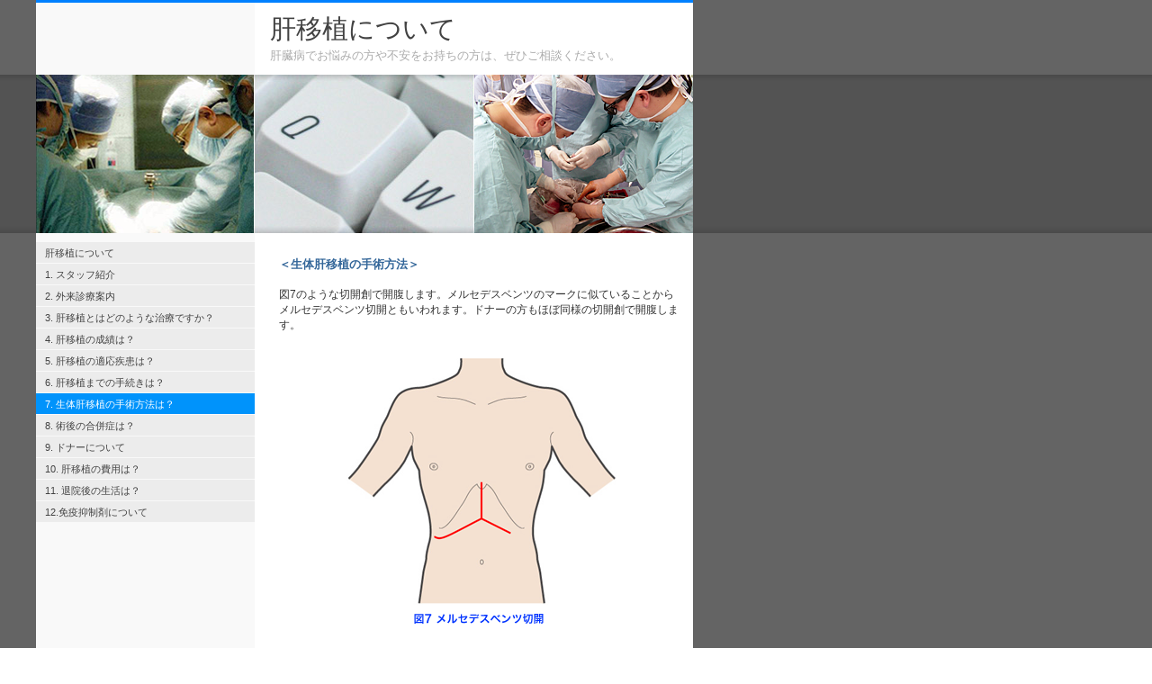

--- FILE ---
content_type: text/html
request_url: http://www.tokugeka.com/surg1/group/isyoku/page7/page7.html
body_size: 2179
content:
<!DOCTYPE html PUBLIC "-//W3C//DTD XHTML 1.0 Strict//EN"
    "http://www.w3.org/TR/xhtml1/DTD/xhtml1-strict.dtd">

<html xmlns="http://www.w3.org/1999/xhtml">
<head>
  <meta http-equiv="content-type"
        content="text/html; charset=utf-8" />
  <meta name="robots"
        content="all" />
  <meta name="generator"
        content="RapidWeaver" />
  <meta name="generatorversion"
        content="3.2.1 (v1.0 Build 3)" />

  <title>7. 生体肝移植の手術方法は？</title>
  <link rel="stylesheet"
        type="text/css"
        media="screen"
        href="../rw_common/themes/flancrest/styles.css" />
  <link rel="stylesheet"
        type="text/css"
        media="print"
        href="../rw_common/themes/flancrest/print.css" />
  <link rel="stylesheet"
        type="text/css"
        media="screen"
        href="../rw_common/themes/flancrest/css/styles/blue.css" />
  <link rel="stylesheet"
        type="text/css"
        media="screen"
        href=
        "../rw_common/themes/flancrest/css/alignment/align_left.css" />
        
  <link rel="stylesheet"
        type="text/css"
        media="screen"
        href=
        "../rw_common/themes/flancrest/css/banners/banner_default.css" />
        
  <link rel="stylesheet"
        type="text/css"
        media="screen"
        href=
        "../rw_common/themes/flancrest/css/sidebar/sidebar_left.css" />
        
<script type="text/javascript"
      src="../rw_common/themes/flancrest/javascript.js">
</script>
</head>
<!-- This page was created with RapidWeaver from Realmac Software. http://www.realmacsoftware.com -->

<body>
  <div id="bodyIndent"></div>

  <div id="container">
    <!-- Start container -->

    <div id="pageHeader">
      <!-- Start page header -->

      <h1>肝移植について</h1>

      <h2>肝臓病でお悩みの方や不安をお持ちの方は、ぜひご相談ください。</h2>
    </div><!-- End page header -->

    <div id="banner">
      <div id="logo"></div>

      <div id="insert"></div>
    </div>

    <div id="sidebarContainer">
      <!-- Start Sidebar wrapper -->

      <div id="navcontainer">
        <!-- Start Navigation -->

        <ul>
          <li><a href="../index.html"
             rel="self">肝移植について</a></li>

          <li><a href="../page1/page1.html"
             rel="self">1. スタッフ紹介</a></li>

          <li><a href="../page2/page2.html"
             rel="self">2. 外来診療案内</a></li>

          <li><a href="../page3/page3.html"
             rel="self">3. 肝移植とはどのような治療ですか？</a></li>

          <li><a href="../page4/page4.html"
             rel="self">4. 肝移植の成績は？</a></li>

          <li><a href="../page5/page5.html"
             rel="self">5. 肝移植の適応疾患は？</a></li>

          <li><a href="../page6/page6.html"
             rel="self">6. 肝移植までの手続きは？</a></li>

          <li><a href="page7.html"
             rel="self"
             id="current"
             name="current">7. 生体肝移植の手術方法は？</a></li>

          <li><a href="../page8/page8.html"
             rel="self">8. 術後の合併症は？</a></li>

          <li><a href="../page9/page9.html"
             rel="self">9. ドナーについて</a></li>

          <li><a href="../page10/page10.html"
             rel="self">10. 肝移植の費用は？</a></li>

          <li><a href="../page11/page11.html"
             rel="self">11. 退院後の生活は？</a></li>

          <li><a href="../page12/page12.html"
             rel="self">12.免疫抑制剤について</a></li>
        </ul>
      </div><!-- End navigation -->

      <div class="sideHeader"></div><!-- Sidebar header -->

      <div id="sidebar">
        <!-- Start sidebar content -->

        <br />
        <!-- sidebar content you enter in the page inspector -->
         <!-- sidebar content such as the blog archive links -->
      </div><!-- End sidebar content -->
    </div><!-- End sidebar wrapper -->

    <div id="contentContainer">
      <!-- Start main content wrapper -->

      <div id="content">
        <!-- Start content -->
        <span style=
        "font:12px Verdana, Arial, Helvetica, sans-serif;"><br /></span><span style="font:13px Verdana, Arial, Helvetica, sans-serif; font-weight:bold; color:#336699;">＜生体肝移植の手術方法＞</span><span style="font:12px Verdana, Arial, Helvetica, sans-serif;"><br />

        <br />
        図7のような切開創で開腹します。メルセデスベンツのマークに似ていることからメルセデスベンツ切開ともいわれます。ドナーの方もほぼ同様の切開創で開腹します。
        <br />
        <br /></span>

        <p style="text-align:center;"><img class="imageStyle"
             alt="fig08"
             src="files/page7_1.png" />
        <br />
        <br />
        <br />
        <img class="imageStyle"
             alt="fig09"
             src="files/page7_2.png" /><span style=
             "font:12px Verdana, Arial, Helvetica, sans-serif;"><br /></span><span style="font:12px Verdana, Arial, Helvetica, sans-serif;"><br />
        </span></p>

        <p style="text-align:left;"><span style=
        "font:12px Verdana, Arial, Helvetica, sans-serif;">図8のように肝臓は解剖学的に左葉と右葉に分けられます。したがって肝臓を提供する場合、必然的に左葉あるいは右葉のどちらかを提供することになります。肝臓の大きさは体格に比例しますが、全肝に対する割合は左葉30-40%、右葉60-70%程度で、重さは通常左葉300-500g、右葉400-700g程度です。左葉は右葉に比べ小さく、レシピエントの体格によっては右葉が必要な場合もあります。小児の場合さらに小さい外側区域（全肝の20%程度）といわれる部分を用います。レシピエントの病的な肝臓は全部摘出します。そこへドナーの方よりいただいた左葉あるいは右葉を移植します（図10）。通常、血管を3カ所、胆管を1カ所吻合します。
        <br />
        </span><span style=
        "font:12px Verdana, Arial, Helvetica, sans-serif;"><br /></span></p>

        <p style="text-align:center;"><img class="imageStyle"
             alt="fig10"
             src="files/page7_3.png" /></p>

        <div class="clearer"></div>

        <div id="breadcrumbcontainer">
          <!-- Start the breadcrumb wrapper -->

          <ul>
            <li><a href=
            "../index.html">肝移植について</a>&nbsp;&gt;&nbsp;</li>

            <li><a href="page7.html">7.
            生体肝移植の手術方法は？</a>&nbsp;&gt;&nbsp;</li>
          </ul>
        </div><!-- End breadcrumb -->
      </div><!-- End content -->
    </div><!-- End main content wrapper -->
  </div><!-- End container -->

</body>
</html>


--- FILE ---
content_type: text/css
request_url: http://www.tokugeka.com/surg1/group/isyoku/rw_common/themes/flancrest/styles.css
body_size: 1805
content:
/*<group=General Styles>*/

body {
	text-align: center; /* To Make Content Centered */
	background: repeat url(images/body_bg.png);
	font: 0.7em 'Lucida Grande', LucidaGrande, Lucida, Helvetica, Arial, sans-serif;
	color: #333333;
	margin: 0 0 10px;
}

p {
}

b, strong {

}

a:link, a:visited {
}

a:hover, a:active {
	text-decoration: none;
}

img {
	border: none;
}

.image-left {
	float: left;
	margin: 3px 3px 3px 0;
	padding: 3px 3px 3px 0;
}

.image-right {
	float: right;
	margin: 3px 0 3px 3px;
	padding: 3px 0 3px 3px;
}
	
/*</group>*/

/*<group=Layout>*/

.clearer {
	clear: both;
}

#bodyIndent {
	height: 259px;
	background: repeat-x url(images/body_top_bg.png);
	width: 100%;
	position: absolute;
	top: 0;
	left: 0;
}

#banner {
	width: 730px;
	height: 176px;
	position: relative;
}

#banner #logo {
	width: 243px;
	text-align: center;
	padding-top: 10px;
	padding-bottom: 10px;
}

#banner #insert {
	position: absolute;
	right: 0px;
	top: 0px;
	display: block;
	width: 730px;
	height: 176px;
	left: 0px;
}

#container { 
	width: 730px;
	background: #ffffff repeat-y left  url(images/sidebar_bg.png);
	position: relative;
	text-align: left;
}

#pageHeader {
	height: 80px;
	border-top: 3px solid;
}

#pageHeader img {

}

#pageHeader h1 {
	margin: 0;
	color: #424242;
	font-size: 2.6em;
	font-weight: normal;
	padding-left: 260px;
	padding-top: 10px;
}

#pageHeader h2 {
	margin: 0;
	padding-left: 260px;
	font-size: 1.2em;
	color: #ababab;
	font-weight: normal;
}

#contentContainer {
	margin-left: 260px;
}

#contentContainer #content {
	padding: 10px;
	line-height: 1.5em;
}

#sidebarContainer {
	width: 243px;
}

#sidebarContainer #sidebar {
	padding: 0 10px 10px;
}

#sidebarContainer .sideHeader {
	color: #000000;
	font-size: 1.3em;
	font-weight: bold;
	padding: 10px 10px 3px;
}

#footer {
	width: 730px;
	color: #ffffff;
	position: relative;
	background: repeat url(images/body_bg.png);
}

#footer p {
	text-align: center;
	margin: 0;
	padding: 10px;
}

#footer a:link, #footer a:visited {
	color: #ffffff;
}

#footer a:hover, #footer a:active {
	text-decoration: none;
}
	
/*</group>*/

/*<group=Bread-crumb>*/

#breadcrumbcontainer {
	text-align: right;
	padding-top: 10px;
}

#breadcrumbcontainer ul {
	list-style: none;
}

#breadcrumbcontainer li {
	display: inline;
}

#breadcrumbcontainer a {

}

#breadcrumbcontainer a:hover {

}
	
/*</group>*/

/*<group=Toolbar>*/

/* Toolbar Styles */

#navcontainer {
	padding-top: 10px;
	margin-bottom: 10px;
}

#navcontainer #current {
	color: #ffffff;
}

#navcontainer .currentAncestor {
}

/* Parent - Level 0 */

#navcontainer ul {
	list-style: none;
	margin: 0;
	padding: 0;
}

#navcontainer li {

}

#navcontainer a{
	background: #ececec;
	margin-bottom: 1px;
	display: block;
	color: #424242;
	text-decoration: none;
	padding: 5px 10px;
	height: 13px;
}

#navcontainer a:hover {
	color: #ffffff;
}

#navcontainer a:active {

}

/* Child - Level 1 */

#navcontainer ul ul {
}

#navcontainer ul ul li {
}

#navcontainer ul ul a {
	padding-left: 25px;
}

#navcontainer ul ul a:hover{

}

#navcontainer ul ul #current{

}

#navcontainer ul ul .currentAncestor {

}

/* Child - Level 2 */

#navcontainer ul ul ul {
}

#navcontainer ul ul ul li {
}

#navcontainer ul ul ul a {
	padding-left: 40px;
}

#navcontainer ul ul ul a:hover{

}

#navcontainer ul ul ul #current{

}

#navcontainer ul ul ul .currentAncestor {

}
/* Child - Level 3 */

#navcontainer ul ul ul ul {
}

#navcontainer ul ul ul ul li {
}

#navcontainer ul ul ul ul a {
	padding-left: 55px;
}

#navcontainer ul ul ul ul a:hover{

}

#navcontainer ul ul ul ul #current{

}

/* Child - Level 4 */

#navcontainer ul ul ul ul ul {
}

#navcontainer ul ul ul ul ul li {
}

#navcontainer ul ul ul ul ul a {
	padding-left: 70px;
}

#navcontainer ul ul ul ul ul a:hover{

}

#navcontainer ul ul ul ul ul #current{

}

/*</group>*/

/*<group=Global Classes>*/

blockquote {
	color: #ffffff;
	padding: 0 5px;
}

h1 {

}

h2 {

}

h3 {

}

.imageStyle {

}
	
/*</group>*/

/*<group=Blog>*/

/*<group=Archive Page>*/

.blog-archive-background {
	background: #515151 none;
}

.blog-archive-headings-wrapper {
	width: 730px;
	background: #ffffff;
	position: relative;
	text-align: left;
	padding: 10px;
}

.blog-archive-entries-wrapper {
	width: 730px;
	background: #ffffff;
	position: relative;
	text-align: left;
	padding: 10px;
}

.blog-archive-month {
	font-weight: normal;
	font-size: 1.9em;
}

.blog-archive-link {

}
	
/*</group>*/

.blog-entry {
}

.blog-entry-title {
	font-weight: normal;
	margin-bottom: 3px;
	font-size: 1.9em;
}

.blog-entry-date {		
	margin-bottom: 10px;
	color: #cccccc;
}

.blog-entry-category {
}

.blog-category-link-enabled {
}

.blog-category-link-disabled {
}

.blog-entry-body {
	margin-bottom: 30px;
	border-bottom: 1px dotted #59554c;
	padding-bottom: 10px;
}

.blog-entry-comments {
	padding-top: 10px;
}
	
/*</group>*/

/*<group=File Sharing>*/

.filesharing-description {

}

.filesharing-item {
}

.filesharing-item-title a:link {

}

.filesharing-item-title a:hover {

}

.filesharing-item-title a:visited {

}

.filesharing-item-description {

}

/*</group>*/

/*<group=Photo Album>*/

/*<group=Index Page (Thumbnail view)>*/

.album-title {
	font-weight: normal;
	margin-bottom: 3px;
	font-size: 1.9em;
}

.album-description {
	margin-bottom: 15px;
	margin-top: 5px;
} 

.thumbnail-table {
	width: 99%;
}

.thumbnail-frame {

}

.thumbnail-frame a {
}

.thumbnail-frame a:hover {
}

.thumbnail-frame img {
	border: none;
}

.thumbnail-caption {

}
	
/*</group>*/

/*<group=Single Page (Photo view)>*/

.photo-background {
	margin: 10px;
}

.photo-navigation {
	background: #ffffff;
	margin-bottom: 10px;
	padding: 10px 10px 5px;
	text-align: left;
}

.photo-navigation a:link, .photo-navigation a:visited {

}

.photo-navigation a:hover {

}

.photo-frame{
	background: #f8f8f8;
	padding: 5px;
}

.photo-links {

}

.photo-title {
	font-weight: normal;
	font-size: 1.9em;
	margin: 0 0 3px;

}

.photo-caption {

}

/*</group>*/
	
/*</group>*/

/*<group=Quicktime Page>*/

.movie-description {

}
	
/*</group>*/

/*<group=Quicktime Album>*/

/*<group=Index Page (Movie Thumbnail view)>*/

.movie-page-title {
	font-weight: normal;
	margin-bottom: 3px;
	font-size: 1.9em;
}

.movie-page-description {
	margin-bottom: 15px;
	margin-top: 5px;
}

.movie-thumbnail-frame {
	width: 132px;
	float: left;
	text-align: center;
	margin-right: 10px;
	margin-bottom: 10px;
}

.movie-thumbnail-caption {

}
	
/*</group>*/

/*<group=Single Page (Movie View)>*/

.movie-background {
	margin: 10px;
}

.movie-title {
	font-size: 2.5em;
	color: #ffffff;
	text-shadow: 0px 2px 3px #111111;
}

.movie-frame {

}
	
/*</group>*/


/*</group>*/

/*<group=Contact Form>*/
.message-text { 
} 

.required-text {
	color: #ff0000;
} 

.form-input-field {
} 

.form-input-button { 
} 
/*</group>*/

.page2_table {
	width: 100%;
	margin-bottom: 30px;
	border-collapse: collapse;
}
.page2_table th {
	padding:5px;
	border: solid 1px #333;
	text-align:center;
}

.page2_table th.days {
	background-color:#f7ffda;
}

.page2_table th.responsible {
	background-color:#e7f5ff;
}

.page2_table td {
	padding:5px;
	border: solid 1px #333;
	text-align:center;
}




--- FILE ---
content_type: text/css
request_url: http://www.tokugeka.com/surg1/group/isyoku/rw_common/themes/flancrest/css/styles/blue.css
body_size: 1108
content:
/*<group=General Styles>*/

body {

}

p {
}

b, strong {

}

a:link, a:visited {
	color: #0080ff;
}

a:hover, a:active {
}

img {
}

.image-left {
}

.image-right {
}
	
/*</group>*/

/*<group=Layout>*/

#container { 
}

#clearer {
}

#banner {
	background: url(../../images/header_bg.png) repeat-x;
}

#banner #insert {
	background: url(../../images/computer_header.png) no-repeat;
}

#pageHeader {
	border-top-color: #0080ff;
}

#pageHeader img {

}

#pageHeader h1 {
}

#pageHeader h2 {
}

#contentContainer {
}

#contentContainer #content {
}

#sidebarContainer {
}

#sidebarContainer #sidebar {
}

#sidebarContainer .sideHeader {
}

#footer { 
}

#footer p {
}

#footer a:link, #footer a:visited {
}

#footer a:hover, #footer a:active {
}
	
/*</group>*/

/*<group=Bread-crumb>*/

#breadcrumbcontainer {
}

#breadcrumbcontainer ul {
}

#breadcrumbcontainer li {
}

#breadcrumbcontainer a {

}

#breadcrumbcontainer a:hover {

}
	
/*</group>*/

/*<group=Toolbar>*/

/* Toolbar Styles */

#navcontainer {
}

#navcontainer #current {
	background: #0093fb;
}

#navcontainer #current:hover {
	background: #0092f9;
	color: #ffffff;
}

#navcontainer .currentAncestor {
	background: #0093fb;
	color: #ffffff;
}
/* Parent - Level 0 */

#navcontainer ul {
}

#navcontainer li {
}

#navcontainer a{
}

#navcontainer a:hover {
	background: #0093fc;
}

#navcontainer a:active {

}

/* Child - Level 1 */

#navcontainer ul ul {

}

#navcontainer ul ul li {
}

#navcontainer ul ul a {
}

#navcontainer ul ul a:hover{
}

#navcontainer ul ul #current{
}

#navcontainer ul ul #current{
	background: #41aefd;
}

#navcontainer ul ul .currentAncestor {
	background: #41aefd;
}
/* Child - Level 2 */

#navcontainer ul ul ul {
}

#navcontainer ul ul ul li { 
}

#navcontainer ul ul ul a{
}

#navcontainer ul ul ul a:hover{

}

#navcontainer ul ul ul #current{
	background: #96d8fd;
}

#navcontainer ul ul ul .currentAncestor {
	background: #96d8fd;
}
/* Child Level 3 */

#navcontainer ul ul ul {

}

#navcontainer ul ul ul ul li { 
}

#navcontainer ul ul ul ul a{
}

#navcontainer ul ul ul ul a:hover{
}

#navcontainer ul ul  ul ul #current{
	background: #ececec;
	color: #0092f9;
}

#navcontainer ul ul ul ul .currentAncestor {
	background: #ececec;
	color: #0092f9;
}
/* Child Level 4 */

#navcontainer ul ul ul ul {

}

#navcontainer ul ul ul ul ul li { 
}

#navcontainer ul ul ul ul ul a{
}

#navcontainer ul ul ul ul ul a:hover{

}

/* Child Level 5 */

#navcontainer ul ul ul ul ul {

}

#navcontainer ul ul ul ul ul ul li { 
}

#navcontainer ul ul ul ul ul ul a{
}

#navcontainer ul ul ul ul ul ul a:hover{

}

/*</group>*/

/*<group=Global Classes>*/

blockquote {
	background: #0092f9;
}

h1 {
}

h2 {
}

h3 {
}

h4 {
}

.imageStyle {

}
	
/*</group>*/

/*<group=Blog>*/

/*<group=Archive Page>*/

.blog-archive-background {
}

.blog-archive-headings-wrapper {
}

.blog-archive-entries-wrapper {
}

.blog-archive-entries-wrapper .blog-entry {
}

.blog-archive-month {
}

.blog-archive-link {
}

.blog-archive-link a:link, .blog-archive-link a:visited {
}
	
/*</group>*/

.blog-entry {
}

.blog-entry-title {
	color: #1e77d3;
}

.blog-entry-date {
}

.blog-entry-body {

}

.blog-entry-comments {
}

.blog-entry-category {
}

.blog-category-link-enabled {
}

.blog-category-link-disabled {
}
	
/*</group>*/

/*<group=File Sharing>*/

.filesharing-description {
}

.filesharing-item {
}

.filesharing-item-title a:link {
}

.filesharing-item-title a:hover {
}

.filesharing-item-title a:visited {

}

.filesharing-item-description {
}

/*</group>*/

/*<group=Photo Album>*/

/*<group=Index Page (Thumbnail view)>*/

.album-title {
	color: #1e77d3;
}

.album-description {
}

.thumbnail-frame {
}

.thumbnail-frame:hover {
}

.thumbnail-frame a {

}

.thumbnail-frame a:hover {
}

.thumbnail-frame img {
}

.thumbnail-caption {
}
	
/*</group>*/

/*<group=Single Page (Photo view)>*/

.photo-background {
}

.photo-navigation {
}

.photo-links {
}

.photo-navigation a:link, .photo-navigation a:visited {

}

.photo-navigation a:hover {

}

.photo-frame{
}

.photo-title {
}

.photo-caption {
}

/*</group>*/
	
/*</group>*/

/*<group=Quicktime Page>*/

.movie-description {

}
	
/*</group>*/

/*<group=Quicktime Album>*/

/*<group=Index Page (Movie Thumbnail view)>*/

.movie-page-title {
	color: #1e77d3;
}

.movie-page-description {
}

.movie-thumbnail-frame {
}

.movie-thumbnail-frame:hover {
}

.movie-thumbnail-caption {
}
	
/*</group>*/

/*<group=Single Page (Movie View)>*/

.movie-background {
}

.movie-title {
}

.movie-frame {

}
	
/*</group>*/


/*</group>*/

/*<group=Contact Form>*/
.message-text { 
} 

.required-text {
} 

.form-input-field {
} 

.form-input-button { 
} 
/*</group>*/




--- FILE ---
content_type: text/css
request_url: http://www.tokugeka.com/surg1/group/isyoku/rw_common/themes/flancrest/css/alignment/align_left.css
body_size: 118
content:
#container, #footer, .blog-archive-headings-wrapper, .blog-archive-entries-wrapper {
	margin-left: 40px;
	margin-right: 40px;
	margin-bottom: 10px;
}

--- FILE ---
content_type: text/css
request_url: http://www.tokugeka.com/surg1/group/isyoku/rw_common/themes/flancrest/css/banners/banner_default.css
body_size: 172
content:
/* This stylesheet will default the banner back to the default one that is set in the style variation file. For example if you have selected the blue style, then you can find the banner image is set in the blue.css file inside the css folder */
#banner {
}
